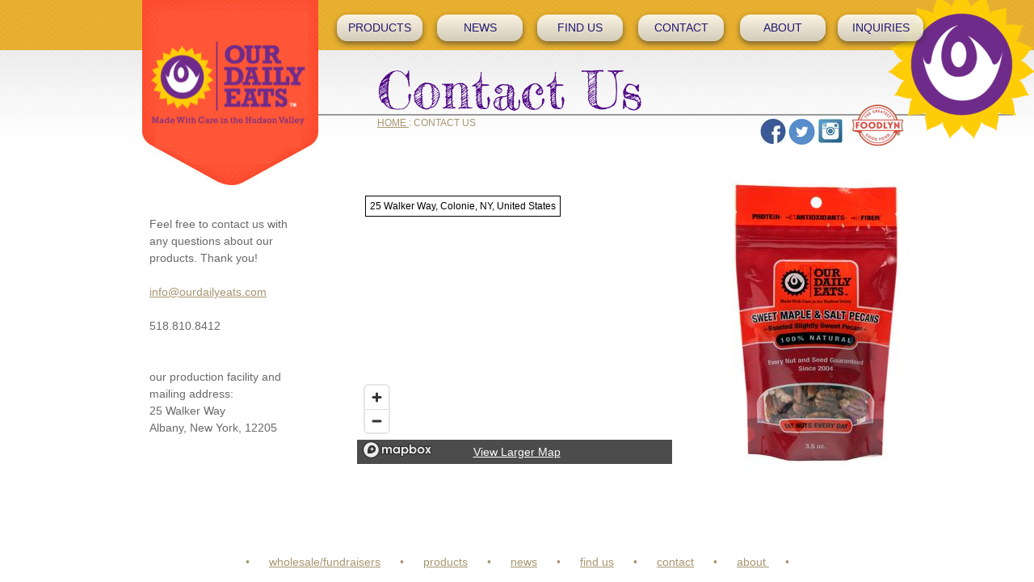

--- FILE ---
content_type: text/html; charset=utf-8
request_url: https://www.ourdailyeats.com/contact-us.html
body_size: 8611
content:
 <!DOCTYPE html><html lang="en" dir="ltr" data-tcc-ignore=""><head><title>OUR DAILY EATS - CONTACT</title><meta http-equiv="content-type" content="text/html; charset=UTF-8"><meta http-equiv="X-UA-Compatible" content="IE=edge,chrome=1"><link rel="stylesheet" type="text/css" href="site.css?v="><link href='https://api.mapbox.com/mapbox-gl-js/v2.7.1/mapbox-gl.css' rel='stylesheet'><script src='https://api.mapbox.com/mapbox-gl-js/v2.7.1/mapbox-gl.js'></script><script> if (typeof ($sf) === "undefined") { $sf = { baseUrl: "https://img1.wsimg.com/wst/v7/WSB7_J_20230127_0643_WSB-19697_4015/v2", skin: "app", preload: 0, require: { jquery: "https://img1.wsimg.com/wst/v7/WSB7_J_20230127_0643_WSB-19697_4015/v2/libs/jquery/jq.js", paths: { "wsbcore": "common/wsb/core", "knockout": "libs/knockout/knockout" } } }; } </script><script id="duel" src="//img1.wsimg.com/starfield/duel/v2.5.8/duel.js?appid=O3BkA5J1#TzNCa0E1SjF2Mi41Ljdwcm9k"></script><script> define('jquery', ['jq!starfield/jquery.mod'], function(m) { return m; }); define('appconfig', [], { documentDownloadBaseUrl: 'http://nebula.wsimg.com' }); </script><link rel="shortcut icon" href="//nebula.phx3.secureserver.net/c9ef591eb63419ba56f6dc5dcd6418b6?AccessKeyId=E37603E4589776301F15&disposition=0&alloworigin=1"><meta http-equiv="Content-Location" content="contact-us.html"><meta name="generator" content="Starfield Technologies; Go Daddy Website Builder 7.0.5350"><meta name="description" content="roasted nuts, granola, mixola, all natural, small batch, unique flavors, family owned business, gifts, shipping"><meta property="og:type" content="website"><meta property="og:title" content="OUR DAILY EATS - CONTACT"><meta property="og:site_name" content="Our Daily Eats"><meta property="og:url" content="http://www.ourdailyeats.com/contact-us.html"><meta property="og:description" content="roasted nuts, granola, mixola, all natural, small batch, unique flavors, family owned business, gifts, shipping"><meta property="og:image" content="//nebula.wsimg.com/a7e08d7baaf124aee36d46a2a4d80d6d?AccessKeyId=E37603E4589776301F15&disposition=0&alloworigin=1"></head><body><style data-inline-fonts>/* vietnamese */
@font-face {
  font-family: 'Allura';
  font-style: normal;
  font-weight: 400;
  src: url(https://img1.wsimg.com/gfonts/s/allura/v23/9oRPNYsQpS4zjuA_hAgWDto.woff2) format('woff2');
  unicode-range: U+0102-0103, U+0110-0111, U+0128-0129, U+0168-0169, U+01A0-01A1, U+01AF-01B0, U+0300-0301, U+0303-0304, U+0308-0309, U+0323, U+0329, U+1EA0-1EF9, U+20AB;
}
/* latin-ext */
@font-face {
  font-family: 'Allura';
  font-style: normal;
  font-weight: 400;
  src: url(https://img1.wsimg.com/gfonts/s/allura/v23/9oRPNYsQpS4zjuA_hQgWDto.woff2) format('woff2');
  unicode-range: U+0100-02BA, U+02BD-02C5, U+02C7-02CC, U+02CE-02D7, U+02DD-02FF, U+0304, U+0308, U+0329, U+1D00-1DBF, U+1E00-1E9F, U+1EF2-1EFF, U+2020, U+20A0-20AB, U+20AD-20C0, U+2113, U+2C60-2C7F, U+A720-A7FF;
}
/* latin */
@font-face {
  font-family: 'Allura';
  font-style: normal;
  font-weight: 400;
  src: url(https://img1.wsimg.com/gfonts/s/allura/v23/9oRPNYsQpS4zjuA_iwgW.woff2) format('woff2');
  unicode-range: U+0000-00FF, U+0131, U+0152-0153, U+02BB-02BC, U+02C6, U+02DA, U+02DC, U+0304, U+0308, U+0329, U+2000-206F, U+20AC, U+2122, U+2191, U+2193, U+2212, U+2215, U+FEFF, U+FFFD;
}
/* cyrillic */
@font-face {
  font-family: 'Amatic SC';
  font-style: normal;
  font-weight: 400;
  src: url(https://img1.wsimg.com/gfonts/s/amaticsc/v28/TUZyzwprpvBS1izr_vOEDuSfQZQ.woff2) format('woff2');
  unicode-range: U+0301, U+0400-045F, U+0490-0491, U+04B0-04B1, U+2116;
}
/* hebrew */
@font-face {
  font-family: 'Amatic SC';
  font-style: normal;
  font-weight: 400;
  src: url(https://img1.wsimg.com/gfonts/s/amaticsc/v28/TUZyzwprpvBS1izr_vOECOSfQZQ.woff2) format('woff2');
  unicode-range: U+0307-0308, U+0590-05FF, U+200C-2010, U+20AA, U+25CC, U+FB1D-FB4F;
}
/* vietnamese */
@font-face {
  font-family: 'Amatic SC';
  font-style: normal;
  font-weight: 400;
  src: url(https://img1.wsimg.com/gfonts/s/amaticsc/v28/TUZyzwprpvBS1izr_vOEBeSfQZQ.woff2) format('woff2');
  unicode-range: U+0102-0103, U+0110-0111, U+0128-0129, U+0168-0169, U+01A0-01A1, U+01AF-01B0, U+0300-0301, U+0303-0304, U+0308-0309, U+0323, U+0329, U+1EA0-1EF9, U+20AB;
}
/* latin-ext */
@font-face {
  font-family: 'Amatic SC';
  font-style: normal;
  font-weight: 400;
  src: url(https://img1.wsimg.com/gfonts/s/amaticsc/v28/TUZyzwprpvBS1izr_vOEBOSfQZQ.woff2) format('woff2');
  unicode-range: U+0100-02BA, U+02BD-02C5, U+02C7-02CC, U+02CE-02D7, U+02DD-02FF, U+0304, U+0308, U+0329, U+1D00-1DBF, U+1E00-1E9F, U+1EF2-1EFF, U+2020, U+20A0-20AB, U+20AD-20C0, U+2113, U+2C60-2C7F, U+A720-A7FF;
}
/* latin */
@font-face {
  font-family: 'Amatic SC';
  font-style: normal;
  font-weight: 400;
  src: url(https://img1.wsimg.com/gfonts/s/amaticsc/v28/TUZyzwprpvBS1izr_vOECuSf.woff2) format('woff2');
  unicode-range: U+0000-00FF, U+0131, U+0152-0153, U+02BB-02BC, U+02C6, U+02DA, U+02DC, U+0304, U+0308, U+0329, U+2000-206F, U+20AC, U+2122, U+2191, U+2193, U+2212, U+2215, U+FEFF, U+FFFD;
}
/* vietnamese */
@font-face {
  font-family: 'Arizonia';
  font-style: normal;
  font-weight: 400;
  src: url(https://img1.wsimg.com/gfonts/s/arizonia/v23/neIIzCemt4A5qa7mv5WOFqwKUQ.woff2) format('woff2');
  unicode-range: U+0102-0103, U+0110-0111, U+0128-0129, U+0168-0169, U+01A0-01A1, U+01AF-01B0, U+0300-0301, U+0303-0304, U+0308-0309, U+0323, U+0329, U+1EA0-1EF9, U+20AB;
}
/* latin-ext */
@font-face {
  font-family: 'Arizonia';
  font-style: normal;
  font-weight: 400;
  src: url(https://img1.wsimg.com/gfonts/s/arizonia/v23/neIIzCemt4A5qa7mv5WPFqwKUQ.woff2) format('woff2');
  unicode-range: U+0100-02BA, U+02BD-02C5, U+02C7-02CC, U+02CE-02D7, U+02DD-02FF, U+0304, U+0308, U+0329, U+1D00-1DBF, U+1E00-1E9F, U+1EF2-1EFF, U+2020, U+20A0-20AB, U+20AD-20C0, U+2113, U+2C60-2C7F, U+A720-A7FF;
}
/* latin */
@font-face {
  font-family: 'Arizonia';
  font-style: normal;
  font-weight: 400;
  src: url(https://img1.wsimg.com/gfonts/s/arizonia/v23/neIIzCemt4A5qa7mv5WBFqw.woff2) format('woff2');
  unicode-range: U+0000-00FF, U+0131, U+0152-0153, U+02BB-02BC, U+02C6, U+02DA, U+02DC, U+0304, U+0308, U+0329, U+2000-206F, U+20AC, U+2122, U+2191, U+2193, U+2212, U+2215, U+FEFF, U+FFFD;
}
/* latin */
@font-face {
  font-family: 'Averia Sans Libre';
  font-style: normal;
  font-weight: 400;
  src: url(https://img1.wsimg.com/gfonts/s/averiasanslibre/v20/ga6XaxZG_G5OvCf_rt7FH3B6BHLMEdVOEoI.woff2) format('woff2');
  unicode-range: U+0000-00FF, U+0131, U+0152-0153, U+02BB-02BC, U+02C6, U+02DA, U+02DC, U+0304, U+0308, U+0329, U+2000-206F, U+20AC, U+2122, U+2191, U+2193, U+2212, U+2215, U+FEFF, U+FFFD;
}
/* latin */
@font-face {
  font-family: 'Cabin Sketch';
  font-style: normal;
  font-weight: 400;
  src: url(https://img1.wsimg.com/gfonts/s/cabinsketch/v23/QGYpz_kZZAGCONcK2A4bGOj8mNhN.woff2) format('woff2');
  unicode-range: U+0000-00FF, U+0131, U+0152-0153, U+02BB-02BC, U+02C6, U+02DA, U+02DC, U+0304, U+0308, U+0329, U+2000-206F, U+20AC, U+2122, U+2191, U+2193, U+2212, U+2215, U+FEFF, U+FFFD;
}
/* vietnamese */
@font-face {
  font-family: 'Francois One';
  font-style: normal;
  font-weight: 400;
  src: url(https://img1.wsimg.com/gfonts/s/francoisone/v22/_Xmr-H4zszafZw3A-KPSZut9zgiRi_Y.woff2) format('woff2');
  unicode-range: U+0102-0103, U+0110-0111, U+0128-0129, U+0168-0169, U+01A0-01A1, U+01AF-01B0, U+0300-0301, U+0303-0304, U+0308-0309, U+0323, U+0329, U+1EA0-1EF9, U+20AB;
}
/* latin-ext */
@font-face {
  font-family: 'Francois One';
  font-style: normal;
  font-weight: 400;
  src: url(https://img1.wsimg.com/gfonts/s/francoisone/v22/_Xmr-H4zszafZw3A-KPSZut9zwiRi_Y.woff2) format('woff2');
  unicode-range: U+0100-02BA, U+02BD-02C5, U+02C7-02CC, U+02CE-02D7, U+02DD-02FF, U+0304, U+0308, U+0329, U+1D00-1DBF, U+1E00-1E9F, U+1EF2-1EFF, U+2020, U+20A0-20AB, U+20AD-20C0, U+2113, U+2C60-2C7F, U+A720-A7FF;
}
/* latin */
@font-face {
  font-family: 'Francois One';
  font-style: normal;
  font-weight: 400;
  src: url(https://img1.wsimg.com/gfonts/s/francoisone/v22/_Xmr-H4zszafZw3A-KPSZut9wQiR.woff2) format('woff2');
  unicode-range: U+0000-00FF, U+0131, U+0152-0153, U+02BB-02BC, U+02C6, U+02DA, U+02DC, U+0304, U+0308, U+0329, U+2000-206F, U+20AC, U+2122, U+2191, U+2193, U+2212, U+2215, U+FEFF, U+FFFD;
}
/* latin-ext */
@font-face {
  font-family: 'Fredericka the Great';
  font-style: normal;
  font-weight: 400;
  src: url(https://img1.wsimg.com/gfonts/s/frederickathegreat/v23/9Bt33CxNwt7aOctW2xjbCstzwVKsIBVV--StxbcVcg.woff2) format('woff2');
  unicode-range: U+0100-02BA, U+02BD-02C5, U+02C7-02CC, U+02CE-02D7, U+02DD-02FF, U+0304, U+0308, U+0329, U+1D00-1DBF, U+1E00-1E9F, U+1EF2-1EFF, U+2020, U+20A0-20AB, U+20AD-20C0, U+2113, U+2C60-2C7F, U+A720-A7FF;
}
/* latin */
@font-face {
  font-family: 'Fredericka the Great';
  font-style: normal;
  font-weight: 400;
  src: url(https://img1.wsimg.com/gfonts/s/frederickathegreat/v23/9Bt33CxNwt7aOctW2xjbCstzwVKsIBVV--Sjxbc.woff2) format('woff2');
  unicode-range: U+0000-00FF, U+0131, U+0152-0153, U+02BB-02BC, U+02C6, U+02DA, U+02DC, U+0304, U+0308, U+0329, U+2000-206F, U+20AC, U+2122, U+2191, U+2193, U+2212, U+2215, U+FEFF, U+FFFD;
}
/* latin */
@font-face {
  font-family: 'Jacques Francois Shadow';
  font-style: normal;
  font-weight: 400;
  src: url(https://img1.wsimg.com/gfonts/s/jacquesfrancoisshadow/v27/KR1FBtOz8PKTMk-kqdkLVrvR0ECFrB6Pin-2_p8Suno.woff2) format('woff2');
  unicode-range: U+0000-00FF, U+0131, U+0152-0153, U+02BB-02BC, U+02C6, U+02DA, U+02DC, U+0304, U+0308, U+0329, U+2000-206F, U+20AC, U+2122, U+2191, U+2193, U+2212, U+2215, U+FEFF, U+FFFD;
}
/* latin */
@font-face {
  font-family: 'Josefin Slab';
  font-style: normal;
  font-weight: 400;
  src: url(https://img1.wsimg.com/gfonts/s/josefinslab/v29/lW-swjwOK3Ps5GSJlNNkMalNpiZe_ldbOR4W71msR349Kg.woff2) format('woff2');
  unicode-range: U+0000-00FF, U+0131, U+0152-0153, U+02BB-02BC, U+02C6, U+02DA, U+02DC, U+0304, U+0308, U+0329, U+2000-206F, U+20AC, U+2122, U+2191, U+2193, U+2212, U+2215, U+FEFF, U+FFFD;
}
/* latin-ext */
@font-face {
  font-family: 'Kaushan Script';
  font-style: normal;
  font-weight: 400;
  src: url(https://img1.wsimg.com/gfonts/s/kaushanscript/v19/vm8vdRfvXFLG3OLnsO15WYS5DG72wNJHMw.woff2) format('woff2');
  unicode-range: U+0100-02BA, U+02BD-02C5, U+02C7-02CC, U+02CE-02D7, U+02DD-02FF, U+0304, U+0308, U+0329, U+1D00-1DBF, U+1E00-1E9F, U+1EF2-1EFF, U+2020, U+20A0-20AB, U+20AD-20C0, U+2113, U+2C60-2C7F, U+A720-A7FF;
}
/* latin */
@font-face {
  font-family: 'Kaushan Script';
  font-style: normal;
  font-weight: 400;
  src: url(https://img1.wsimg.com/gfonts/s/kaushanscript/v19/vm8vdRfvXFLG3OLnsO15WYS5DG74wNI.woff2) format('woff2');
  unicode-range: U+0000-00FF, U+0131, U+0152-0153, U+02BB-02BC, U+02C6, U+02DA, U+02DC, U+0304, U+0308, U+0329, U+2000-206F, U+20AC, U+2122, U+2191, U+2193, U+2212, U+2215, U+FEFF, U+FFFD;
}
/* latin-ext */
@font-face {
  font-family: 'Love Ya Like A Sister';
  font-style: normal;
  font-weight: 400;
  src: url(https://img1.wsimg.com/gfonts/s/loveyalikeasister/v23/R70EjzUBlOqPeouhFDfR80-0FhOqJubN-BeL-3xdgGE.woff2) format('woff2');
  unicode-range: U+0100-02BA, U+02BD-02C5, U+02C7-02CC, U+02CE-02D7, U+02DD-02FF, U+0304, U+0308, U+0329, U+1D00-1DBF, U+1E00-1E9F, U+1EF2-1EFF, U+2020, U+20A0-20AB, U+20AD-20C0, U+2113, U+2C60-2C7F, U+A720-A7FF;
}
/* latin */
@font-face {
  font-family: 'Love Ya Like A Sister';
  font-style: normal;
  font-weight: 400;
  src: url(https://img1.wsimg.com/gfonts/s/loveyalikeasister/v23/R70EjzUBlOqPeouhFDfR80-0FhOqJubN-BeL9Xxd.woff2) format('woff2');
  unicode-range: U+0000-00FF, U+0131, U+0152-0153, U+02BB-02BC, U+02C6, U+02DA, U+02DC, U+0304, U+0308, U+0329, U+2000-206F, U+20AC, U+2122, U+2191, U+2193, U+2212, U+2215, U+FEFF, U+FFFD;
}
/* cyrillic-ext */
@font-face {
  font-family: 'Merriweather';
  font-style: normal;
  font-weight: 400;
  font-stretch: 100%;
  src: url(https://img1.wsimg.com/gfonts/s/merriweather/v33/u-4D0qyriQwlOrhSvowK_l5UcA6zuSYEqOzpPe3HOZJ5eX1WtLaQwmYiScCmDxhtNOKl8yDr3icaGV31GvU.woff2) format('woff2');
  unicode-range: U+0460-052F, U+1C80-1C8A, U+20B4, U+2DE0-2DFF, U+A640-A69F, U+FE2E-FE2F;
}
/* cyrillic */
@font-face {
  font-family: 'Merriweather';
  font-style: normal;
  font-weight: 400;
  font-stretch: 100%;
  src: url(https://img1.wsimg.com/gfonts/s/merriweather/v33/u-4D0qyriQwlOrhSvowK_l5UcA6zuSYEqOzpPe3HOZJ5eX1WtLaQwmYiScCmDxhtNOKl8yDr3icaEF31GvU.woff2) format('woff2');
  unicode-range: U+0301, U+0400-045F, U+0490-0491, U+04B0-04B1, U+2116;
}
/* vietnamese */
@font-face {
  font-family: 'Merriweather';
  font-style: normal;
  font-weight: 400;
  font-stretch: 100%;
  src: url(https://img1.wsimg.com/gfonts/s/merriweather/v33/u-4D0qyriQwlOrhSvowK_l5UcA6zuSYEqOzpPe3HOZJ5eX1WtLaQwmYiScCmDxhtNOKl8yDr3icaG131GvU.woff2) format('woff2');
  unicode-range: U+0102-0103, U+0110-0111, U+0128-0129, U+0168-0169, U+01A0-01A1, U+01AF-01B0, U+0300-0301, U+0303-0304, U+0308-0309, U+0323, U+0329, U+1EA0-1EF9, U+20AB;
}
/* latin-ext */
@font-face {
  font-family: 'Merriweather';
  font-style: normal;
  font-weight: 400;
  font-stretch: 100%;
  src: url(https://img1.wsimg.com/gfonts/s/merriweather/v33/u-4D0qyriQwlOrhSvowK_l5UcA6zuSYEqOzpPe3HOZJ5eX1WtLaQwmYiScCmDxhtNOKl8yDr3icaGl31GvU.woff2) format('woff2');
  unicode-range: U+0100-02BA, U+02BD-02C5, U+02C7-02CC, U+02CE-02D7, U+02DD-02FF, U+0304, U+0308, U+0329, U+1D00-1DBF, U+1E00-1E9F, U+1EF2-1EFF, U+2020, U+20A0-20AB, U+20AD-20C0, U+2113, U+2C60-2C7F, U+A720-A7FF;
}
/* latin */
@font-face {
  font-family: 'Merriweather';
  font-style: normal;
  font-weight: 400;
  font-stretch: 100%;
  src: url(https://img1.wsimg.com/gfonts/s/merriweather/v33/u-4D0qyriQwlOrhSvowK_l5UcA6zuSYEqOzpPe3HOZJ5eX1WtLaQwmYiScCmDxhtNOKl8yDr3icaFF31.woff2) format('woff2');
  unicode-range: U+0000-00FF, U+0131, U+0152-0153, U+02BB-02BC, U+02C6, U+02DA, U+02DC, U+0304, U+0308, U+0329, U+2000-206F, U+20AC, U+2122, U+2191, U+2193, U+2212, U+2215, U+FEFF, U+FFFD;
}
/* latin-ext */
@font-face {
  font-family: 'Offside';
  font-style: normal;
  font-weight: 400;
  src: url(https://img1.wsimg.com/gfonts/s/offside/v26/HI_KiYMWKa9QrAykc5joR6-d.woff2) format('woff2');
  unicode-range: U+0100-02BA, U+02BD-02C5, U+02C7-02CC, U+02CE-02D7, U+02DD-02FF, U+0304, U+0308, U+0329, U+1D00-1DBF, U+1E00-1E9F, U+1EF2-1EFF, U+2020, U+20A0-20AB, U+20AD-20C0, U+2113, U+2C60-2C7F, U+A720-A7FF;
}
/* latin */
@font-face {
  font-family: 'Offside';
  font-style: normal;
  font-weight: 400;
  src: url(https://img1.wsimg.com/gfonts/s/offside/v26/HI_KiYMWKa9QrAykc5boRw.woff2) format('woff2');
  unicode-range: U+0000-00FF, U+0131, U+0152-0153, U+02BB-02BC, U+02C6, U+02DA, U+02DC, U+0304, U+0308, U+0329, U+2000-206F, U+20AC, U+2122, U+2191, U+2193, U+2212, U+2215, U+FEFF, U+FFFD;
}
/* cyrillic-ext */
@font-face {
  font-family: 'Open Sans';
  font-style: normal;
  font-weight: 400;
  font-stretch: 100%;
  src: url(https://img1.wsimg.com/gfonts/s/opensans/v44/memSYaGs126MiZpBA-UvWbX2vVnXBbObj2OVZyOOSr4dVJWUgsjZ0B4taVIGxA.woff2) format('woff2');
  unicode-range: U+0460-052F, U+1C80-1C8A, U+20B4, U+2DE0-2DFF, U+A640-A69F, U+FE2E-FE2F;
}
/* cyrillic */
@font-face {
  font-family: 'Open Sans';
  font-style: normal;
  font-weight: 400;
  font-stretch: 100%;
  src: url(https://img1.wsimg.com/gfonts/s/opensans/v44/memSYaGs126MiZpBA-UvWbX2vVnXBbObj2OVZyOOSr4dVJWUgsjZ0B4kaVIGxA.woff2) format('woff2');
  unicode-range: U+0301, U+0400-045F, U+0490-0491, U+04B0-04B1, U+2116;
}
/* greek-ext */
@font-face {
  font-family: 'Open Sans';
  font-style: normal;
  font-weight: 400;
  font-stretch: 100%;
  src: url(https://img1.wsimg.com/gfonts/s/opensans/v44/memSYaGs126MiZpBA-UvWbX2vVnXBbObj2OVZyOOSr4dVJWUgsjZ0B4saVIGxA.woff2) format('woff2');
  unicode-range: U+1F00-1FFF;
}
/* greek */
@font-face {
  font-family: 'Open Sans';
  font-style: normal;
  font-weight: 400;
  font-stretch: 100%;
  src: url(https://img1.wsimg.com/gfonts/s/opensans/v44/memSYaGs126MiZpBA-UvWbX2vVnXBbObj2OVZyOOSr4dVJWUgsjZ0B4jaVIGxA.woff2) format('woff2');
  unicode-range: U+0370-0377, U+037A-037F, U+0384-038A, U+038C, U+038E-03A1, U+03A3-03FF;
}
/* hebrew */
@font-face {
  font-family: 'Open Sans';
  font-style: normal;
  font-weight: 400;
  font-stretch: 100%;
  src: url(https://img1.wsimg.com/gfonts/s/opensans/v44/memSYaGs126MiZpBA-UvWbX2vVnXBbObj2OVZyOOSr4dVJWUgsjZ0B4iaVIGxA.woff2) format('woff2');
  unicode-range: U+0307-0308, U+0590-05FF, U+200C-2010, U+20AA, U+25CC, U+FB1D-FB4F;
}
/* math */
@font-face {
  font-family: 'Open Sans';
  font-style: normal;
  font-weight: 400;
  font-stretch: 100%;
  src: url(https://img1.wsimg.com/gfonts/s/opensans/v44/memSYaGs126MiZpBA-UvWbX2vVnXBbObj2OVZyOOSr4dVJWUgsjZ0B5caVIGxA.woff2) format('woff2');
  unicode-range: U+0302-0303, U+0305, U+0307-0308, U+0310, U+0312, U+0315, U+031A, U+0326-0327, U+032C, U+032F-0330, U+0332-0333, U+0338, U+033A, U+0346, U+034D, U+0391-03A1, U+03A3-03A9, U+03B1-03C9, U+03D1, U+03D5-03D6, U+03F0-03F1, U+03F4-03F5, U+2016-2017, U+2034-2038, U+203C, U+2040, U+2043, U+2047, U+2050, U+2057, U+205F, U+2070-2071, U+2074-208E, U+2090-209C, U+20D0-20DC, U+20E1, U+20E5-20EF, U+2100-2112, U+2114-2115, U+2117-2121, U+2123-214F, U+2190, U+2192, U+2194-21AE, U+21B0-21E5, U+21F1-21F2, U+21F4-2211, U+2213-2214, U+2216-22FF, U+2308-230B, U+2310, U+2319, U+231C-2321, U+2336-237A, U+237C, U+2395, U+239B-23B7, U+23D0, U+23DC-23E1, U+2474-2475, U+25AF, U+25B3, U+25B7, U+25BD, U+25C1, U+25CA, U+25CC, U+25FB, U+266D-266F, U+27C0-27FF, U+2900-2AFF, U+2B0E-2B11, U+2B30-2B4C, U+2BFE, U+3030, U+FF5B, U+FF5D, U+1D400-1D7FF, U+1EE00-1EEFF;
}
/* symbols */
@font-face {
  font-family: 'Open Sans';
  font-style: normal;
  font-weight: 400;
  font-stretch: 100%;
  src: url(https://img1.wsimg.com/gfonts/s/opensans/v44/memSYaGs126MiZpBA-UvWbX2vVnXBbObj2OVZyOOSr4dVJWUgsjZ0B5OaVIGxA.woff2) format('woff2');
  unicode-range: U+0001-000C, U+000E-001F, U+007F-009F, U+20DD-20E0, U+20E2-20E4, U+2150-218F, U+2190, U+2192, U+2194-2199, U+21AF, U+21E6-21F0, U+21F3, U+2218-2219, U+2299, U+22C4-22C6, U+2300-243F, U+2440-244A, U+2460-24FF, U+25A0-27BF, U+2800-28FF, U+2921-2922, U+2981, U+29BF, U+29EB, U+2B00-2BFF, U+4DC0-4DFF, U+FFF9-FFFB, U+10140-1018E, U+10190-1019C, U+101A0, U+101D0-101FD, U+102E0-102FB, U+10E60-10E7E, U+1D2C0-1D2D3, U+1D2E0-1D37F, U+1F000-1F0FF, U+1F100-1F1AD, U+1F1E6-1F1FF, U+1F30D-1F30F, U+1F315, U+1F31C, U+1F31E, U+1F320-1F32C, U+1F336, U+1F378, U+1F37D, U+1F382, U+1F393-1F39F, U+1F3A7-1F3A8, U+1F3AC-1F3AF, U+1F3C2, U+1F3C4-1F3C6, U+1F3CA-1F3CE, U+1F3D4-1F3E0, U+1F3ED, U+1F3F1-1F3F3, U+1F3F5-1F3F7, U+1F408, U+1F415, U+1F41F, U+1F426, U+1F43F, U+1F441-1F442, U+1F444, U+1F446-1F449, U+1F44C-1F44E, U+1F453, U+1F46A, U+1F47D, U+1F4A3, U+1F4B0, U+1F4B3, U+1F4B9, U+1F4BB, U+1F4BF, U+1F4C8-1F4CB, U+1F4D6, U+1F4DA, U+1F4DF, U+1F4E3-1F4E6, U+1F4EA-1F4ED, U+1F4F7, U+1F4F9-1F4FB, U+1F4FD-1F4FE, U+1F503, U+1F507-1F50B, U+1F50D, U+1F512-1F513, U+1F53E-1F54A, U+1F54F-1F5FA, U+1F610, U+1F650-1F67F, U+1F687, U+1F68D, U+1F691, U+1F694, U+1F698, U+1F6AD, U+1F6B2, U+1F6B9-1F6BA, U+1F6BC, U+1F6C6-1F6CF, U+1F6D3-1F6D7, U+1F6E0-1F6EA, U+1F6F0-1F6F3, U+1F6F7-1F6FC, U+1F700-1F7FF, U+1F800-1F80B, U+1F810-1F847, U+1F850-1F859, U+1F860-1F887, U+1F890-1F8AD, U+1F8B0-1F8BB, U+1F8C0-1F8C1, U+1F900-1F90B, U+1F93B, U+1F946, U+1F984, U+1F996, U+1F9E9, U+1FA00-1FA6F, U+1FA70-1FA7C, U+1FA80-1FA89, U+1FA8F-1FAC6, U+1FACE-1FADC, U+1FADF-1FAE9, U+1FAF0-1FAF8, U+1FB00-1FBFF;
}
/* vietnamese */
@font-face {
  font-family: 'Open Sans';
  font-style: normal;
  font-weight: 400;
  font-stretch: 100%;
  src: url(https://img1.wsimg.com/gfonts/s/opensans/v44/memSYaGs126MiZpBA-UvWbX2vVnXBbObj2OVZyOOSr4dVJWUgsjZ0B4vaVIGxA.woff2) format('woff2');
  unicode-range: U+0102-0103, U+0110-0111, U+0128-0129, U+0168-0169, U+01A0-01A1, U+01AF-01B0, U+0300-0301, U+0303-0304, U+0308-0309, U+0323, U+0329, U+1EA0-1EF9, U+20AB;
}
/* latin-ext */
@font-face {
  font-family: 'Open Sans';
  font-style: normal;
  font-weight: 400;
  font-stretch: 100%;
  src: url(https://img1.wsimg.com/gfonts/s/opensans/v44/memSYaGs126MiZpBA-UvWbX2vVnXBbObj2OVZyOOSr4dVJWUgsjZ0B4uaVIGxA.woff2) format('woff2');
  unicode-range: U+0100-02BA, U+02BD-02C5, U+02C7-02CC, U+02CE-02D7, U+02DD-02FF, U+0304, U+0308, U+0329, U+1D00-1DBF, U+1E00-1E9F, U+1EF2-1EFF, U+2020, U+20A0-20AB, U+20AD-20C0, U+2113, U+2C60-2C7F, U+A720-A7FF;
}
/* latin */
@font-face {
  font-family: 'Open Sans';
  font-style: normal;
  font-weight: 400;
  font-stretch: 100%;
  src: url(https://img1.wsimg.com/gfonts/s/opensans/v44/memSYaGs126MiZpBA-UvWbX2vVnXBbObj2OVZyOOSr4dVJWUgsjZ0B4gaVI.woff2) format('woff2');
  unicode-range: U+0000-00FF, U+0131, U+0152-0153, U+02BB-02BC, U+02C6, U+02DA, U+02DC, U+0304, U+0308, U+0329, U+2000-206F, U+20AC, U+2122, U+2191, U+2193, U+2212, U+2215, U+FEFF, U+FFFD;
}
/* cyrillic-ext */
@font-face {
  font-family: 'Oswald';
  font-style: normal;
  font-weight: 400;
  src: url(https://img1.wsimg.com/gfonts/s/oswald/v57/TK3_WkUHHAIjg75cFRf3bXL8LICs1_FvsUtiZTaR.woff2) format('woff2');
  unicode-range: U+0460-052F, U+1C80-1C8A, U+20B4, U+2DE0-2DFF, U+A640-A69F, U+FE2E-FE2F;
}
/* cyrillic */
@font-face {
  font-family: 'Oswald';
  font-style: normal;
  font-weight: 400;
  src: url(https://img1.wsimg.com/gfonts/s/oswald/v57/TK3_WkUHHAIjg75cFRf3bXL8LICs1_FvsUJiZTaR.woff2) format('woff2');
  unicode-range: U+0301, U+0400-045F, U+0490-0491, U+04B0-04B1, U+2116;
}
/* vietnamese */
@font-face {
  font-family: 'Oswald';
  font-style: normal;
  font-weight: 400;
  src: url(https://img1.wsimg.com/gfonts/s/oswald/v57/TK3_WkUHHAIjg75cFRf3bXL8LICs1_FvsUliZTaR.woff2) format('woff2');
  unicode-range: U+0102-0103, U+0110-0111, U+0128-0129, U+0168-0169, U+01A0-01A1, U+01AF-01B0, U+0300-0301, U+0303-0304, U+0308-0309, U+0323, U+0329, U+1EA0-1EF9, U+20AB;
}
/* latin-ext */
@font-face {
  font-family: 'Oswald';
  font-style: normal;
  font-weight: 400;
  src: url(https://img1.wsimg.com/gfonts/s/oswald/v57/TK3_WkUHHAIjg75cFRf3bXL8LICs1_FvsUhiZTaR.woff2) format('woff2');
  unicode-range: U+0100-02BA, U+02BD-02C5, U+02C7-02CC, U+02CE-02D7, U+02DD-02FF, U+0304, U+0308, U+0329, U+1D00-1DBF, U+1E00-1E9F, U+1EF2-1EFF, U+2020, U+20A0-20AB, U+20AD-20C0, U+2113, U+2C60-2C7F, U+A720-A7FF;
}
/* latin */
@font-face {
  font-family: 'Oswald';
  font-style: normal;
  font-weight: 400;
  src: url(https://img1.wsimg.com/gfonts/s/oswald/v57/TK3_WkUHHAIjg75cFRf3bXL8LICs1_FvsUZiZQ.woff2) format('woff2');
  unicode-range: U+0000-00FF, U+0131, U+0152-0153, U+02BB-02BC, U+02C6, U+02DA, U+02DC, U+0304, U+0308, U+0329, U+2000-206F, U+20AC, U+2122, U+2191, U+2193, U+2212, U+2215, U+FEFF, U+FFFD;
}
/* latin-ext */
@font-face {
  font-family: 'Over the Rainbow';
  font-style: normal;
  font-weight: 400;
  src: url(https://img1.wsimg.com/gfonts/s/overtherainbow/v23/11haGoXG1k_HKhMLUWz7Mc7vvW5ulvqs9eA2.woff2) format('woff2');
  unicode-range: U+0100-02BA, U+02BD-02C5, U+02C7-02CC, U+02CE-02D7, U+02DD-02FF, U+0304, U+0308, U+0329, U+1D00-1DBF, U+1E00-1E9F, U+1EF2-1EFF, U+2020, U+20A0-20AB, U+20AD-20C0, U+2113, U+2C60-2C7F, U+A720-A7FF;
}
/* latin */
@font-face {
  font-family: 'Over the Rainbow';
  font-style: normal;
  font-weight: 400;
  src: url(https://img1.wsimg.com/gfonts/s/overtherainbow/v23/11haGoXG1k_HKhMLUWz7Mc7vvW5ulvSs9Q.woff2) format('woff2');
  unicode-range: U+0000-00FF, U+0131, U+0152-0153, U+02BB-02BC, U+02C6, U+02DA, U+02DC, U+0304, U+0308, U+0329, U+2000-206F, U+20AC, U+2122, U+2191, U+2193, U+2212, U+2215, U+FEFF, U+FFFD;
}
/* cyrillic-ext */
@font-face {
  font-family: 'Pacifico';
  font-style: normal;
  font-weight: 400;
  src: url(https://img1.wsimg.com/gfonts/s/pacifico/v23/FwZY7-Qmy14u9lezJ-6K6MmTpA.woff2) format('woff2');
  unicode-range: U+0460-052F, U+1C80-1C8A, U+20B4, U+2DE0-2DFF, U+A640-A69F, U+FE2E-FE2F;
}
/* cyrillic */
@font-face {
  font-family: 'Pacifico';
  font-style: normal;
  font-weight: 400;
  src: url(https://img1.wsimg.com/gfonts/s/pacifico/v23/FwZY7-Qmy14u9lezJ-6D6MmTpA.woff2) format('woff2');
  unicode-range: U+0301, U+0400-045F, U+0490-0491, U+04B0-04B1, U+2116;
}
/* vietnamese */
@font-face {
  font-family: 'Pacifico';
  font-style: normal;
  font-weight: 400;
  src: url(https://img1.wsimg.com/gfonts/s/pacifico/v23/FwZY7-Qmy14u9lezJ-6I6MmTpA.woff2) format('woff2');
  unicode-range: U+0102-0103, U+0110-0111, U+0128-0129, U+0168-0169, U+01A0-01A1, U+01AF-01B0, U+0300-0301, U+0303-0304, U+0308-0309, U+0323, U+0329, U+1EA0-1EF9, U+20AB;
}
/* latin-ext */
@font-face {
  font-family: 'Pacifico';
  font-style: normal;
  font-weight: 400;
  src: url(https://img1.wsimg.com/gfonts/s/pacifico/v23/FwZY7-Qmy14u9lezJ-6J6MmTpA.woff2) format('woff2');
  unicode-range: U+0100-02BA, U+02BD-02C5, U+02C7-02CC, U+02CE-02D7, U+02DD-02FF, U+0304, U+0308, U+0329, U+1D00-1DBF, U+1E00-1E9F, U+1EF2-1EFF, U+2020, U+20A0-20AB, U+20AD-20C0, U+2113, U+2C60-2C7F, U+A720-A7FF;
}
/* latin */
@font-face {
  font-family: 'Pacifico';
  font-style: normal;
  font-weight: 400;
  src: url(https://img1.wsimg.com/gfonts/s/pacifico/v23/FwZY7-Qmy14u9lezJ-6H6Mk.woff2) format('woff2');
  unicode-range: U+0000-00FF, U+0131, U+0152-0153, U+02BB-02BC, U+02C6, U+02DA, U+02DC, U+0304, U+0308, U+0329, U+2000-206F, U+20AC, U+2122, U+2191, U+2193, U+2212, U+2215, U+FEFF, U+FFFD;
}
/* latin-ext */
@font-face {
  font-family: 'Romanesco';
  font-style: normal;
  font-weight: 400;
  src: url(https://img1.wsimg.com/gfonts/s/romanesco/v22/w8gYH2ozQOY7_r_J7mSX1XYKmOo.woff2) format('woff2');
  unicode-range: U+0100-02BA, U+02BD-02C5, U+02C7-02CC, U+02CE-02D7, U+02DD-02FF, U+0304, U+0308, U+0329, U+1D00-1DBF, U+1E00-1E9F, U+1EF2-1EFF, U+2020, U+20A0-20AB, U+20AD-20C0, U+2113, U+2C60-2C7F, U+A720-A7FF;
}
/* latin */
@font-face {
  font-family: 'Romanesco';
  font-style: normal;
  font-weight: 400;
  src: url(https://img1.wsimg.com/gfonts/s/romanesco/v22/w8gYH2ozQOY7_r_J7mSX23YK.woff2) format('woff2');
  unicode-range: U+0000-00FF, U+0131, U+0152-0153, U+02BB-02BC, U+02C6, U+02DA, U+02DC, U+0304, U+0308, U+0329, U+2000-206F, U+20AC, U+2122, U+2191, U+2193, U+2212, U+2215, U+FEFF, U+FFFD;
}
/* latin-ext */
@font-face {
  font-family: 'Sacramento';
  font-style: normal;
  font-weight: 400;
  src: url(https://img1.wsimg.com/gfonts/s/sacramento/v17/buEzpo6gcdjy0EiZMBUG4CMf_exL.woff2) format('woff2');
  unicode-range: U+0100-02BA, U+02BD-02C5, U+02C7-02CC, U+02CE-02D7, U+02DD-02FF, U+0304, U+0308, U+0329, U+1D00-1DBF, U+1E00-1E9F, U+1EF2-1EFF, U+2020, U+20A0-20AB, U+20AD-20C0, U+2113, U+2C60-2C7F, U+A720-A7FF;
}
/* latin */
@font-face {
  font-family: 'Sacramento';
  font-style: normal;
  font-weight: 400;
  src: url(https://img1.wsimg.com/gfonts/s/sacramento/v17/buEzpo6gcdjy0EiZMBUG4C0f_Q.woff2) format('woff2');
  unicode-range: U+0000-00FF, U+0131, U+0152-0153, U+02BB-02BC, U+02C6, U+02DA, U+02DC, U+0304, U+0308, U+0329, U+2000-206F, U+20AC, U+2122, U+2191, U+2193, U+2212, U+2215, U+FEFF, U+FFFD;
}
/* latin-ext */
@font-face {
  font-family: 'Seaweed Script';
  font-style: normal;
  font-weight: 400;
  src: url(https://img1.wsimg.com/gfonts/s/seaweedscript/v17/bx6cNx6Tne2pxOATYE8C_Rsoe3WA8qY2VQ.woff2) format('woff2');
  unicode-range: U+0100-02BA, U+02BD-02C5, U+02C7-02CC, U+02CE-02D7, U+02DD-02FF, U+0304, U+0308, U+0329, U+1D00-1DBF, U+1E00-1E9F, U+1EF2-1EFF, U+2020, U+20A0-20AB, U+20AD-20C0, U+2113, U+2C60-2C7F, U+A720-A7FF;
}
/* latin */
@font-face {
  font-family: 'Seaweed Script';
  font-style: normal;
  font-weight: 400;
  src: url(https://img1.wsimg.com/gfonts/s/seaweedscript/v17/bx6cNx6Tne2pxOATYE8C_Rsoe3WO8qY.woff2) format('woff2');
  unicode-range: U+0000-00FF, U+0131, U+0152-0153, U+02BB-02BC, U+02C6, U+02DA, U+02DC, U+0304, U+0308, U+0329, U+2000-206F, U+20AC, U+2122, U+2191, U+2193, U+2212, U+2215, U+FEFF, U+FFFD;
}
/* latin-ext */
@font-face {
  font-family: 'Special Elite';
  font-style: normal;
  font-weight: 400;
  src: url(https://img1.wsimg.com/gfonts/s/specialelite/v20/XLYgIZbkc4JPUL5CVArUVL0ntn4OSEFt.woff2) format('woff2');
  unicode-range: U+0100-02BA, U+02BD-02C5, U+02C7-02CC, U+02CE-02D7, U+02DD-02FF, U+0304, U+0308, U+0329, U+1D00-1DBF, U+1E00-1E9F, U+1EF2-1EFF, U+2020, U+20A0-20AB, U+20AD-20C0, U+2113, U+2C60-2C7F, U+A720-A7FF;
}
/* latin */
@font-face {
  font-family: 'Special Elite';
  font-style: normal;
  font-weight: 400;
  src: url(https://img1.wsimg.com/gfonts/s/specialelite/v20/XLYgIZbkc4JPUL5CVArUVL0ntnAOSA.woff2) format('woff2');
  unicode-range: U+0000-00FF, U+0131, U+0152-0153, U+02BB-02BC, U+02C6, U+02DA, U+02DC, U+0304, U+0308, U+0329, U+2000-206F, U+20AC, U+2122, U+2191, U+2193, U+2212, U+2215, U+FEFF, U+FFFD;
}

/* cyrillic-ext */
@font-face {
  font-family: 'Open Sans Condensed';
  font-style: normal;
  font-weight: 300;
  src: url(https://img1.wsimg.com/gfonts/s/opensanscondensed/v24/z7NFdQDnbTkabZAIOl9il_O6KJj73e7Ff1GhDujMR6WR.woff2) format('woff2');
  unicode-range: U+0460-052F, U+1C80-1C8A, U+20B4, U+2DE0-2DFF, U+A640-A69F, U+FE2E-FE2F;
}
/* cyrillic */
@font-face {
  font-family: 'Open Sans Condensed';
  font-style: normal;
  font-weight: 300;
  src: url(https://img1.wsimg.com/gfonts/s/opensanscondensed/v24/z7NFdQDnbTkabZAIOl9il_O6KJj73e7Ff1GhDuHMR6WR.woff2) format('woff2');
  unicode-range: U+0301, U+0400-045F, U+0490-0491, U+04B0-04B1, U+2116;
}
/* greek-ext */
@font-face {
  font-family: 'Open Sans Condensed';
  font-style: normal;
  font-weight: 300;
  src: url(https://img1.wsimg.com/gfonts/s/opensanscondensed/v24/z7NFdQDnbTkabZAIOl9il_O6KJj73e7Ff1GhDunMR6WR.woff2) format('woff2');
  unicode-range: U+1F00-1FFF;
}
/* greek */
@font-face {
  font-family: 'Open Sans Condensed';
  font-style: normal;
  font-weight: 300;
  src: url(https://img1.wsimg.com/gfonts/s/opensanscondensed/v24/z7NFdQDnbTkabZAIOl9il_O6KJj73e7Ff1GhDubMR6WR.woff2) format('woff2');
  unicode-range: U+0370-0377, U+037A-037F, U+0384-038A, U+038C, U+038E-03A1, U+03A3-03FF;
}
/* vietnamese */
@font-face {
  font-family: 'Open Sans Condensed';
  font-style: normal;
  font-weight: 300;
  src: url(https://img1.wsimg.com/gfonts/s/opensanscondensed/v24/z7NFdQDnbTkabZAIOl9il_O6KJj73e7Ff1GhDurMR6WR.woff2) format('woff2');
  unicode-range: U+0102-0103, U+0110-0111, U+0128-0129, U+0168-0169, U+01A0-01A1, U+01AF-01B0, U+0300-0301, U+0303-0304, U+0308-0309, U+0323, U+0329, U+1EA0-1EF9, U+20AB;
}
/* latin-ext */
@font-face {
  font-family: 'Open Sans Condensed';
  font-style: normal;
  font-weight: 300;
  src: url(https://img1.wsimg.com/gfonts/s/opensanscondensed/v24/z7NFdQDnbTkabZAIOl9il_O6KJj73e7Ff1GhDuvMR6WR.woff2) format('woff2');
  unicode-range: U+0100-02BA, U+02BD-02C5, U+02C7-02CC, U+02CE-02D7, U+02DD-02FF, U+0304, U+0308, U+0329, U+1D00-1DBF, U+1E00-1E9F, U+1EF2-1EFF, U+2020, U+20A0-20AB, U+20AD-20C0, U+2113, U+2C60-2C7F, U+A720-A7FF;
}
/* latin */
@font-face {
  font-family: 'Open Sans Condensed';
  font-style: normal;
  font-weight: 300;
  src: url(https://img1.wsimg.com/gfonts/s/opensanscondensed/v24/z7NFdQDnbTkabZAIOl9il_O6KJj73e7Ff1GhDuXMRw.woff2) format('woff2');
  unicode-range: U+0000-00FF, U+0131, U+0152-0153, U+02BB-02BC, U+02C6, U+02DA, U+02DC, U+0304, U+0308, U+0329, U+2000-206F, U+20AC, U+2122, U+2191, U+2193, U+2212, U+2215, U+FEFF, U+FFFD;
}
/* latin-ext */
@font-face {
  font-family: 'Piedra';
  font-style: normal;
  font-weight: 400;
  src: url(https://img1.wsimg.com/gfonts/s/piedra/v27/ke8kOg8aN0Bn7hTelUaGB_M.woff2) format('woff2');
  unicode-range: U+0100-02BA, U+02BD-02C5, U+02C7-02CC, U+02CE-02D7, U+02DD-02FF, U+0304, U+0308, U+0329, U+1D00-1DBF, U+1E00-1E9F, U+1EF2-1EFF, U+2020, U+20A0-20AB, U+20AD-20C0, U+2113, U+2C60-2C7F, U+A720-A7FF;
}
/* latin */
@font-face {
  font-family: 'Piedra';
  font-style: normal;
  font-weight: 400;
  src: url(https://img1.wsimg.com/gfonts/s/piedra/v27/ke8kOg8aN0Bn7hTem0aG.woff2) format('woff2');
  unicode-range: U+0000-00FF, U+0131, U+0152-0153, U+02BB-02BC, U+02C6, U+02DA, U+02DC, U+0304, U+0308, U+0329, U+2000-206F, U+20AC, U+2122, U+2191, U+2193, U+2212, U+2215, U+FEFF, U+FFFD;
}
/* latin */
@font-face {
  font-family: 'Port Lligat Slab';
  font-style: normal;
  font-weight: 400;
  src: url(https://img1.wsimg.com/gfonts/s/portlligatslab/v27/LDIpaoiQNgArA8kR7ulhZ8P_NYOsg70R9g.woff2) format('woff2');
  unicode-range: U+0000-00FF, U+0131, U+0152-0153, U+02BB-02BC, U+02C6, U+02DA, U+02DC, U+0304, U+0308, U+0329, U+2000-206F, U+20AC, U+2122, U+2191, U+2193, U+2212, U+2215, U+FEFF, U+FFFD;
}
</style><style type="text/css"> #wsb-element-e47040d9-b9dc-4e3b-9d7d-145e905e9016{top:685px;left:42px;position:absolute;z-index:220}#wsb-element-e47040d9-b9dc-4e3b-9d7d-145e905e9016 .txt{width:917px;height:21px}#wsb-element-7e0bbc52-0a98-4d26-9f4e-4878e648d3ae{top:62px;left:327px;position:absolute;z-index:193}#wsb-element-7e0bbc52-0a98-4d26-9f4e-4878e648d3ae .txt{width:549px;height:101px}#wsb-element-0f042bb7-2e81-426d-a737-ce3e428b55a1{top:232px;left:302px;position:absolute;z-index:195}#wsb-element-0f042bb7-2e81-426d-a737-ce3e428b55a1>div{}#wsb-element-0f042bb7-2e81-426d-a737-ce3e428b55a1 .map{width:390px;height:342px}#wsb-element-e8924552-8e05-4783-b647-bd38630513a3{top:0px;left:36px;position:absolute;z-index:8}#wsb-element-e8924552-8e05-4783-b647-bd38630513a3 .wsb-image-inner{}#wsb-element-e8924552-8e05-4783-b647-bd38630513a3 .wsb-image-inner div{width:218px;height:229px;position:relative;overflow:hidden}#wsb-element-e8924552-8e05-4783-b647-bd38630513a3 img{position:absolute}#wsb-element-b4db0b2c-44bd-462d-97f0-4f2d52cb002d{top:18px;left:897px;position:absolute;z-index:251}#wsb-element-b4db0b2c-44bd-462d-97f0-4f2d52cb002d .wsb-button{color:#00007f;border:none 1px #0000bf;-webkit-border-radius:13px;-moz-border-radius:13px;-o-border-radius:13px;border-radius:13px;background:-webkit-gradient(linear,left top,left bottom,color-stop(0,#fff),color-stop(1,#d1d1d1));background:-webkit-linear-gradient(top,#fff 0%,#d1d1d1 100%);background:-moz-linear-gradient(top,#fff 0%,#d1d1d1 100%);background:-o-linear-gradient(top,#fff 0%,#d1d1d1 100%);background:-ms-linear-gradient(top,#fff 0%,#d1d1d1 100%);background:linear-gradient(to bottom,#fff,#d1d1d1);filter:progid:DXImageTransform.Microsoft.gradient(gradientType=0,startColorstr='#ffffffff',endColorstr='#ffd1d1d1');-ms-filter:progid:DXImageTransform.Microsoft.gradient(gradientType=0,startColorStr='#ffffffff',endColorStr='#ffd1d1d1');-moz-opacity:0.86;-khtml-opacity:0.86;opacity:0.86;width:106px;height:33px}#wsb-element-55eb5a13-403d-4bce-b58c-4a90d0869476{top:141px;left:246px;position:absolute;z-index:7}#wsb-element-55eb5a13-403d-4bce-b58c-4a90d0869476 .wsb-line-element{width:868px;height:20px}#wsb-element-54c224d3-f0df-4fb8-a0ba-8ee2f49931ab{top:18px;left:776px;position:absolute;z-index:95}#wsb-element-54c224d3-f0df-4fb8-a0ba-8ee2f49931ab .wsb-button{color:#00007f;border:none 1px #0000bf;-webkit-border-radius:13px;-moz-border-radius:13px;-o-border-radius:13px;border-radius:13px;background:-webkit-gradient(linear,left top,left bottom,color-stop(0,#fff),color-stop(1,#d1d1d1));background:-webkit-linear-gradient(top,#fff 0%,#d1d1d1 100%);background:-moz-linear-gradient(top,#fff 0%,#d1d1d1 100%);background:-o-linear-gradient(top,#fff 0%,#d1d1d1 100%);background:-ms-linear-gradient(top,#fff 0%,#d1d1d1 100%);background:linear-gradient(to bottom,#fff,#d1d1d1);filter:progid:DXImageTransform.Microsoft.gradient(gradientType=0,startColorstr='#ffffffff',endColorstr='#ffd1d1d1');-ms-filter:progid:DXImageTransform.Microsoft.gradient(gradientType=0,startColorStr='#ffffffff',endColorStr='#ffd1d1d1');-moz-opacity:0.86;-khtml-opacity:0.86;opacity:0.86;width:106px;height:33px}#wsb-element-fdac31b8-b640-4d0c-91c5-13c4fb846721{top:225px;left:765.5px;position:absolute;z-index:246}#wsb-element-fdac31b8-b640-4d0c-91c5-13c4fb846721 .wsb-image-inner{}#wsb-element-fdac31b8-b640-4d0c-91c5-13c4fb846721 .wsb-image-inner div{width:211px;height:370px;position:relative;overflow:hidden}#wsb-element-fdac31b8-b640-4d0c-91c5-13c4fb846721 img{position:absolute}#wsb-element-b39de655-d14b-4767-b46b-9ce93973f65b{top:147.39px;left:801px;position:absolute;z-index:213}#wsb-element-b39de655-d14b-4767-b46b-9ce93973f65b .wsb-image-inner{}#wsb-element-b39de655-d14b-4767-b46b-9ce93973f65b .wsb-image-inner div{width:33px;height:31.46px;position:relative;overflow:hidden}#wsb-element-b39de655-d14b-4767-b46b-9ce93973f65b img{position:absolute}#wsb-element-1f5a5556-8e56-4917-83c9-6bb720ed4040{top:146px;left:872px;position:absolute;z-index:215}#wsb-element-1f5a5556-8e56-4917-83c9-6bb720ed4040 .wsb-image-inner{}#wsb-element-1f5a5556-8e56-4917-83c9-6bb720ed4040 .wsb-image-inner div{width:31px;height:31px;position:relative;overflow:hidden}#wsb-element-1f5a5556-8e56-4917-83c9-6bb720ed4040 img{position:absolute}#wsb-element-ff9bf99d-ec34-4b8f-8c36-eb6a4d12ee72{top:267px;left:45px;position:absolute;z-index:194}#wsb-element-ff9bf99d-ec34-4b8f-8c36-eb6a4d12ee72 .txt{width:191px;height:273px}#wsb-element-29fec66e-5d6c-4cc6-876b-d1d778d0e168{top:128px;left:913px;position:absolute;z-index:292}#wsb-element-29fec66e-5d6c-4cc6-876b-d1d778d0e168 .wsb-image-inner{}#wsb-element-29fec66e-5d6c-4cc6-876b-d1d778d0e168 .wsb-image-inner div{width:68px;height:53.3px;position:relative;overflow:hidden}#wsb-element-29fec66e-5d6c-4cc6-876b-d1d778d0e168 img{position:absolute}#wsb-element-6cac81a8-7764-48f4-a6f9-55adf3aeee57{top:18px;left:401px;position:absolute;z-index:87}#wsb-element-6cac81a8-7764-48f4-a6f9-55adf3aeee57 .wsb-button{color:#00007f;border:none 1px #0000bf;-webkit-border-radius:13px;-moz-border-radius:13px;-o-border-radius:13px;border-radius:13px;background:-webkit-gradient(linear,left top,left bottom,color-stop(0,#fff),color-stop(1,#d1d1d1));background:-webkit-linear-gradient(top,#fff 0%,#d1d1d1 100%);background:-moz-linear-gradient(top,#fff 0%,#d1d1d1 100%);background:-o-linear-gradient(top,#fff 0%,#d1d1d1 100%);background:-ms-linear-gradient(top,#fff 0%,#d1d1d1 100%);background:linear-gradient(to bottom,#fff,#d1d1d1);filter:progid:DXImageTransform.Microsoft.gradient(gradientType=0,startColorstr='#ffffffff',endColorstr='#ffd1d1d1');-ms-filter:progid:DXImageTransform.Microsoft.gradient(gradientType=0,startColorStr='#ffffffff',endColorStr='#ffd1d1d1');-moz-opacity:0.86;-khtml-opacity:0.86;opacity:0.86;width:106px;height:33px}#wsb-element-688d2c0e-8efc-4d87-bf61-0b38a38655e5{top:58px;left:47.5px;position:absolute;z-index:12}#wsb-element-688d2c0e-8efc-4d87-bf61-0b38a38655e5 .txt{width:191px;height:35px}#wsb-element-11886a5d-2bd9-43d0-93dd-5c8b0adf1fc2{top:38px;left:95px;position:absolute;z-index:16}#wsb-element-11886a5d-2bd9-43d0-93dd-5c8b0adf1fc2 .txt{width:746px;height:35px}#wsb-element-00dfdfb2-9071-438d-9682-4a27c2189108{top:18px;left:277px;position:absolute;z-index:85}#wsb-element-00dfdfb2-9071-438d-9682-4a27c2189108 .wsb-button{color:#00007f;border:none 1px #0000bf;-webkit-border-radius:13px;-moz-border-radius:13px;-o-border-radius:13px;border-radius:13px;background:-webkit-gradient(linear,left top,left bottom,color-stop(0,#fff),color-stop(1,#d1d1d1));background:-webkit-linear-gradient(top,#fff 0%,#d1d1d1 100%);background:-moz-linear-gradient(top,#fff 0%,#d1d1d1 100%);background:-o-linear-gradient(top,#fff 0%,#d1d1d1 100%);background:-ms-linear-gradient(top,#fff 0%,#d1d1d1 100%);background:linear-gradient(to bottom,#fff,#d1d1d1);filter:progid:DXImageTransform.Microsoft.gradient(gradientType=0,startColorstr='#ffffffff',endColorstr='#ffd1d1d1');-ms-filter:progid:DXImageTransform.Microsoft.gradient(gradientType=0,startColorStr='#ffffffff',endColorStr='#ffd1d1d1');-moz-opacity:0.86;-khtml-opacity:0.86;opacity:0.86;width:106px;height:33px}#wsb-element-71f113af-4e35-432c-a9eb-388cd594d037{top:146px;left:835px;position:absolute;z-index:214}#wsb-element-71f113af-4e35-432c-a9eb-388cd594d037 .wsb-image-inner{}#wsb-element-71f113af-4e35-432c-a9eb-388cd594d037 .wsb-image-inner div{width:34px;height:34.23px;position:relative;overflow:hidden}#wsb-element-71f113af-4e35-432c-a9eb-388cd594d037 img{position:absolute}#wsb-element-b28882b4-1c5f-48ad-a1d8-0669b256baff{top:25px;left:925px;position:absolute;z-index:63}#wsb-element-b28882b4-1c5f-48ad-a1d8-0669b256baff .wsb-image-inner{}#wsb-element-b28882b4-1c5f-48ad-a1d8-0669b256baff .wsb-image-inner div{width:98px;height:35px;position:relative;overflow:hidden}#wsb-element-b28882b4-1c5f-48ad-a1d8-0669b256baff img{position:absolute}#wsb-element-7369fa02-be2b-4a3a-b2bf-9c394e48c1b2{top:18px;left:525px;position:absolute;z-index:88}#wsb-element-7369fa02-be2b-4a3a-b2bf-9c394e48c1b2 .wsb-button{color:#00007f;border:none 1px #0000bf;-webkit-border-radius:13px;-moz-border-radius:13px;-o-border-radius:13px;border-radius:13px;background:-webkit-gradient(linear,left top,left bottom,color-stop(0,#fff),color-stop(1,#d1d1d1));background:-webkit-linear-gradient(top,#fff 0%,#d1d1d1 100%);background:-moz-linear-gradient(top,#fff 0%,#d1d1d1 100%);background:-o-linear-gradient(top,#fff 0%,#d1d1d1 100%);background:-ms-linear-gradient(top,#fff 0%,#d1d1d1 100%);background:linear-gradient(to bottom,#fff,#d1d1d1);filter:progid:DXImageTransform.Microsoft.gradient(gradientType=0,startColorstr='#ffffffff',endColorstr='#ffd1d1d1');-ms-filter:progid:DXImageTransform.Microsoft.gradient(gradientType=0,startColorStr='#ffffffff',endColorStr='#ffd1d1d1');-moz-opacity:0.86;-khtml-opacity:0.86;opacity:0.86;width:106px;height:33px}#wsb-element-62d0bfb3-19e6-4651-9da1-60c64f2b6d40{top:33px;left:38px;position:absolute;z-index:9}#wsb-element-62d0bfb3-19e6-4651-9da1-60c64f2b6d40 .wsb-shape{width:214px;height:170px;box-sizing:content-box;-moz-box-sizing:content-box}#wsb-element-1ec4876e-c892-4cbb-987e-47be45943507{top:92px;left:45px;position:absolute;z-index:11}#wsb-element-1ec4876e-c892-4cbb-987e-47be45943507 .txt{width:197px;height:35px}#wsb-element-a2cb566a-7584-4f0b-a68e-a2c5f7a51942{top:141px;left:327px;position:absolute;z-index:207}#wsb-element-a2cb566a-7584-4f0b-a68e-a2c5f7a51942 .txt{width:300px;height:21px}#wsb-element-ea5c5625-dca3-4437-9655-1b80d2fcd6f3{top:-11px;left:959px;position:absolute;z-index:67}#wsb-element-ea5c5625-dca3-4437-9655-1b80d2fcd6f3 .wsb-image-inner{}#wsb-element-ea5c5625-dca3-4437-9655-1b80d2fcd6f3 .wsb-image-inner div{width:183px;height:183px;position:relative;overflow:hidden}#wsb-element-ea5c5625-dca3-4437-9655-1b80d2fcd6f3 img{position:absolute}#wsb-element-5d635bb1-c913-464a-b938-3bc8b08165bd{top:41px;left:14px;position:absolute;z-index:83}#wsb-element-5d635bb1-c913-464a-b938-3bc8b08165bd .wsb-image-inner{}#wsb-element-5d635bb1-c913-464a-b938-3bc8b08165bd .wsb-image-inner div{width:232px;height:124px;position:relative;overflow:hidden}#wsb-element-5d635bb1-c913-464a-b938-3bc8b08165bd img{position:absolute}#wsb-element-4728eb69-baca-4f56-80a0-bcc7d80fbb5b{top:18px;left:650px;position:absolute;z-index:91}#wsb-element-4728eb69-baca-4f56-80a0-bcc7d80fbb5b .wsb-button{color:#00007f;border:none 1px #0000bf;-webkit-border-radius:13px;-moz-border-radius:13px;-o-border-radius:13px;border-radius:13px;background:-webkit-gradient(linear,left top,left bottom,color-stop(0,#fff),color-stop(1,#d1d1d1));background:-webkit-linear-gradient(top,#fff 0%,#d1d1d1 100%);background:-moz-linear-gradient(top,#fff 0%,#d1d1d1 100%);background:-o-linear-gradient(top,#fff 0%,#d1d1d1 100%);background:-ms-linear-gradient(top,#fff 0%,#d1d1d1 100%);background:linear-gradient(to bottom,#fff,#d1d1d1);filter:progid:DXImageTransform.Microsoft.gradient(gradientType=0,startColorstr='#ffffffff',endColorstr='#ffd1d1d1');-ms-filter:progid:DXImageTransform.Microsoft.gradient(gradientType=0,startColorStr='#ffffffff',endColorStr='#ffd1d1d1');-moz-opacity:0.86;-khtml-opacity:0.86;opacity:0.86;width:106px;height:33px} </style><div class="wsb-canvas body"><div class="wsb-canvas-page-container" style="min-height: 100%; padding-top: 0px; position: relative;"><div class="wsb-canvas-scrollable" style="background-color: #ffffff; background-image: url(//nebula.wsimg.com/9e4110c6df05387abd7419874576bdcb?AccessKeyId=531592D248B589D87A56&alloworigin=1); background-position-x: center; background-position-y: top; background-position: center top; background-repeat: repeat-x; position: absolute; width: 100%; height: 100%;"></div><div id="wsb-canvas-template-page" class="wsb-canvas-page page" style="height: 800px; margin: auto; width: 1000px; background-color: transparent; position: relative; "><div id="wsb-canvas-template-container" style="position: absolute;"> <div id="wsb-element-e47040d9-b9dc-4e3b-9d7d-145e905e9016" class="wsb-element-text" data-type="element"> <div class="txt "><p style="text-align: center;">•&nbsp;&nbsp;&nbsp;&nbsp;&nbsp; <a href="inquiries.html" target="">wholesale/fundraisers</a> &nbsp; &nbsp;&nbsp; • &nbsp; &nbsp;&nbsp; <a href="products.html" target="">products</a> &nbsp; &nbsp;&nbsp; • &nbsp; &nbsp;&nbsp; <a href="news.html" target="">news</a>&nbsp;&nbsp;&nbsp;&nbsp;&nbsp; •&nbsp;&nbsp;&nbsp;&nbsp;&nbsp; <a href="find-our-products.html" target="">find us</a> &nbsp; &nbsp;&nbsp; • &nbsp; &nbsp;&nbsp; <a href="contact-us.html" target="">contact</a> &nbsp; &nbsp;&nbsp; • &nbsp;&nbsp; &nbsp; <a href="about-us.html" target="">about </a>&nbsp; &nbsp;&nbsp; •<br></p></div> </div><div id="wsb-element-7e0bbc52-0a98-4d26-9f4e-4878e648d3ae" class="wsb-element-text" data-type="element"> <div class="txt "><p><span style="font-size:64px;"><span style="font-family: fredericka the great;"><span style="color:#4B0082;">Contact Us</span><br></span></span></p></div> </div><div id="wsb-element-0f042bb7-2e81-426d-a737-ce3e428b55a1" class="wsb-element-map" data-type="element"> <div><div class="map"><div id="publish-map-0f042bb7-2e81-426d-a737-ce3e428b55a1" style="width: 100%; height: 100%" height="100%" scrolling="no"></div><div style="overflow:hidden"><a class="larger-map-link" href="//maps.google.com/maps?v=2&amp;f=q&amp;ie=UTF8&amp;t=m&amp;iwloc=&amp;q=25+Walker+Way%2c+Colonie%2c+NY%2c+United+States&amp;z=14&amp;source=embed" target="_blank">View Larger Map</a></div></div></div><script type="text/javascript"> if('True' === 'True' && 'True' === 'True') { require(['common/geo/mapbox'], function (mapbox) { var mapboxDiv = document.getElementById('publish-map-0f042bb7-2e81-426d-a737-ce3e428b55a1'); var key = 'pk.eyJ1IjoiZ29kYWRkeSIsImEiOiJjaWc5b20wcjcwczAydGFsdGxvamdvYnV0In0.JK9HuO6nAzc8BnMv6W7NBQ'; mapbox.generateMap(mapboxDiv, "25 Walker Way, Colonie, NY, United States", { zoom: 14, lat: 42.713641, lng: -73.84506 }, key, 'publish', "https://api.mapbox.com/geocoding/v5/mapbox.places/{0}.json?access_token="); }); } else { require(['common/geo/mapGenerator'], function (mapGenerator) { var gmapDiv = document.getElementById('publish-map-0f042bb7-2e81-426d-a737-ce3e428b55a1'); var addressSelector = '[data-formType="address"]'; var addressInputs = $(addressSelector); var clientId = 'gme-godaddycom'; var channel = 'v7-published'; if ('True' === 'True') { mapGenerator.runPublishMode(clientId, channel, "js!//maps.googleapis.com/maps/api/js?v=3.27&libraries=places,geometry"); } else { mapGenerator.runEditorMode(); } mapGenerator.drawMap(gmapDiv, "25 Walker Way, Colonie, NY, United States", { zoom: 14, lat: 42.713641, lng: -73.84506 }); }); } </script> </div><div id="wsb-element-e8924552-8e05-4783-b647-bd38630513a3" class="wsb-element-image" data-type="element"> <div class="wsb-image-inner "><div class="img"><img src="//nebula.wsimg.com/8ba561700a72a72982bad6afaf05a28d?AccessKeyId=E37603E4589776301F15&amp;disposition=0&amp;alloworigin=1" style="vertical-align:middle;width:218px;height:229px;"></div></div> </div><div id="wsb-element-b4db0b2c-44bd-462d-97f0-4f2d52cb002d" class="wsb-element-button" data-type="element"> <div><a id="wsb-button-b4db0b2c-44bd-462d-97f0-4f2d52cb002d" class="wsb-button customStyle shadow_drop_shadow" href="inquiries.html"><span class="button-content wsb-button-content" style="white-space:nowrap">INQUIRIES<br></span></a></div> </div><div id="wsb-element-55eb5a13-403d-4bce-b58c-4a90d0869476" class="wsb-element-line" data-type="element"> <div class="wsb-line-element" style="width: 868px; height: 20px; width: 868px;border-top: 2px solid #999;opacity: 1;filter: alpha(opacity=1);"></div> </div><div id="wsb-element-54c224d3-f0df-4fb8-a0ba-8ee2f49931ab" class="wsb-element-button" data-type="element"> <div><a id="wsb-button-54c224d3-f0df-4fb8-a0ba-8ee2f49931ab" class="wsb-button customStyle shadow_drop_shadow" href="about-us.html"><span class="button-content wsb-button-content" style="white-space:nowrap">ABOUT<br></span></a></div> </div><div id="wsb-element-fdac31b8-b640-4d0c-91c5-13c4fb846721" class="wsb-element-image" data-type="element"> <div class="wsb-image-inner "><div class="img"><img src="//nebula.wsimg.com/741f3a2a9c5098f6694831588bfa8474?AccessKeyId=E37603E4589776301F15&amp;disposition=0&amp;alloworigin=1" style="vertical-align:middle;width:211px;height:370px;"></div></div> </div><div id="wsb-element-b39de655-d14b-4767-b46b-9ce93973f65b" class="wsb-element-image" data-type="element"> <div class="wsb-image-inner "><div class="img"><a href="https://www.facebook.com/Our-Daily-Eats-198894829553/timeline/" rel=""><img src="//nebula.wsimg.com/3c35991b781c00271c264624bbea192d?AccessKeyId=E37603E4589776301F15&amp;disposition=0&amp;alloworigin=1" style="vertical-align:middle;width:33px;height:31px;"></a></div></div> </div><div id="wsb-element-1f5a5556-8e56-4917-83c9-6bb720ed4040" class="wsb-element-image" data-type="element"> <div class="wsb-image-inner "><div class="img"><img src="//nebula.wsimg.com/c000211492d2fd6cac16bed09242707d?AccessKeyId=E37603E4589776301F15&amp;disposition=0&amp;alloworigin=1" style="vertical-align:middle;width:31px;height:31px;"></div></div> </div><div id="wsb-element-ff9bf99d-ec34-4b8f-8c36-eb6a4d12ee72" class="wsb-element-text" data-type="element"> <div class="txt "><p><span style="color:#696969;">Feel free to contact us with any questions about our products. Thank you!<br><br><a href="mailto:info@ourdailyeats.com" target="">info@ourdailyeats.com</a><br><br>518.810.8412<br>&nbsp;<br><br>our production facility and mailing address:<br>25 Walker Way<br>Albany, New York, 12205</span><br></p></div> </div><div id="wsb-element-29fec66e-5d6c-4cc6-876b-d1d778d0e168" class="wsb-element-image" data-type="element"> <div class="wsb-image-inner "><div class="img"><a href="http://foodlyn.com/collections/our-daily-eats" rel=""><img src="//nebula.wsimg.com/bc301d2466ee2f01cd5d064349120af4?AccessKeyId=E37603E4589776301F15&amp;disposition=0&amp;alloworigin=1" style="vertical-align:middle;width:68px;height:53px;"></a></div></div> </div><div id="wsb-element-6cac81a8-7764-48f4-a6f9-55adf3aeee57" class="wsb-element-button" data-type="element"> <div><a id="wsb-button-6cac81a8-7764-48f4-a6f9-55adf3aeee57" class="wsb-button customStyle shadow_drop_shadow" href="news.html"><span class="button-content wsb-button-content" style="white-space:nowrap">NEWS</span></a></div> </div><div id="wsb-element-688d2c0e-8efc-4d87-bf61-0b38a38655e5" class="wsb-element-text" data-type="element"> <div class="txt "><p style="text-align: center;"><br></p></div> </div><div id="wsb-element-00dfdfb2-9071-438d-9682-4a27c2189108" class="wsb-element-button" data-type="element"> <div><a id="wsb-button-00dfdfb2-9071-438d-9682-4a27c2189108" class="wsb-button customStyle shadow_drop_shadow" href="products.html"><span class="button-content wsb-button-content" style="white-space:nowrap">PRODUCTS</span></a></div> </div><div id="wsb-element-71f113af-4e35-432c-a9eb-388cd594d037" class="wsb-element-image" data-type="element"> <div class="wsb-image-inner "><div class="img"><a href="https://twitter.com/ourdailyeats" rel=""><img src="//nebula.wsimg.com/ea3c8e78e70bc9cdc4291b27209de156?AccessKeyId=E37603E4589776301F15&amp;disposition=0&amp;alloworigin=1" style="vertical-align:middle;width:34px;height:34px;"></a></div></div> </div><div id="wsb-element-7369fa02-be2b-4a3a-b2bf-9c394e48c1b2" class="wsb-element-button" data-type="element"> <div><a id="wsb-button-7369fa02-be2b-4a3a-b2bf-9c394e48c1b2" class="wsb-button customStyle shadow_drop_shadow" href="find-our-products.html"><span class="button-content wsb-button-content" style="white-space:nowrap">FIND US<br></span></a></div> </div><div id="wsb-element-62d0bfb3-19e6-4651-9da1-60c64f2b6d40" class="wsb-element-shape" data-type="element"> <div class="wsb-shape shape_tangerine "></div> </div><div id="wsb-element-1ec4876e-c892-4cbb-987e-47be45943507" class="wsb-element-text" data-type="element"> <div class="txt "><p style="text-align: center;"><br></p></div> </div><div id="wsb-element-a2cb566a-7584-4f0b-a68e-a2c5f7a51942" class="wsb-element-text" data-type="element"> <div class="txt "><p><span style="font-size:12px;"><a href="our-daily-eats---home.html" target="">HOME </a>: CONTACT US<br></span></p></div> </div><div id="wsb-element-ea5c5625-dca3-4437-9655-1b80d2fcd6f3" class="wsb-element-image" data-type="element"> <div class="wsb-image-inner "><div class="img"><img src="//nebula.wsimg.com/b335f2e8b18089ca208aaaa5566a1074?AccessKeyId=E37603E4589776301F15&amp;disposition=0&amp;alloworigin=1" style="vertical-align:middle;width:183px;height:183px;"></div></div> </div><div id="wsb-element-5d635bb1-c913-464a-b938-3bc8b08165bd" class="wsb-element-image" data-type="element"> <div class="wsb-image-inner "><div class="img"><a href="our-daily-eats---home.html" rel=""><img src="//nebula.wsimg.com/a7e08d7baaf124aee36d46a2a4d80d6d?AccessKeyId=E37603E4589776301F15&amp;disposition=0&amp;alloworigin=1" style="vertical-align:middle;width:232px;height:124px;"></a></div></div> </div><div id="wsb-element-4728eb69-baca-4f56-80a0-bcc7d80fbb5b" class="wsb-element-button" data-type="element"> <div><a id="wsb-button-4728eb69-baca-4f56-80a0-bcc7d80fbb5b" class="wsb-button customStyle shadow_drop_shadow" href="contact-us.html"><span class="button-content wsb-button-content" style="white-space:nowrap">CONTACT</span></a></div> </div> </div></div><div id="wsb-canvas-template-footer" class="wsb-canvas-page-footer footer" style="margin: auto; min-height:100px; height: 100px; width: 1000px; position: relative;"><div id="wsb-canvas-template-footer-container" class="footer-container" style="position: absolute"> <div id="wsb-element-11886a5d-2bd9-43d0-93dd-5c8b0adf1fc2" class="wsb-element-text" > <div class="txt "><p>Copyright&nbsp;© OUR DAILY EATS<br></p></div> </div><div id="wsb-element-b28882b4-1c5f-48ad-a1d8-0669b256baff" class="wsb-element-image" > <div class="wsb-image-inner "><div class="img"><a href="https://www.godaddy.com/hosting/website-builder-new.aspx?cvosrc=assets.wsb_badge.wsb_badge" target="_blank" rel="nofollow"><img src="//nebula.wsimg.com/781675a592b8d463e9e4e3859098250a?AccessKeyId=E37603E4589776301F15&amp;disposition=0&amp;alloworigin=1" style="vertical-align:middle;width:98px;height:35px;"></a></div></div> </div> </div></div><div class="view-as-mobile" style="padding:10px;position:relative;text-align:center;display:none;"><a href="#" onclick="return false;">View on Mobile</a></div></div></div><script type="text/javascript"> require(['jquery', 'common/cookiemanager/cookiemanager', 'designer/iebackground/iebackground'], function ($, cookieManager, bg) { if (cookieManager.getCookie("WSB.ForceDesktop")) { $('.view-as-mobile', '.wsb-canvas-page-container').show().find('a').bind('click', function () { cookieManager.eraseCookie("WSB.ForceDesktop"); window.location.reload(true); }); } bg.fixBackground(); }); </script><script> "undefined" === typeof _trfq || (window._trfq = []); "undefined" === typeof _trfd && (window._trfd = []), _trfd.push({ "ap": "WSBv7" }); </script><script src="//img1.wsimg.com/traffic-assets/js/tccl.min.js" async=""></script></body></html> 